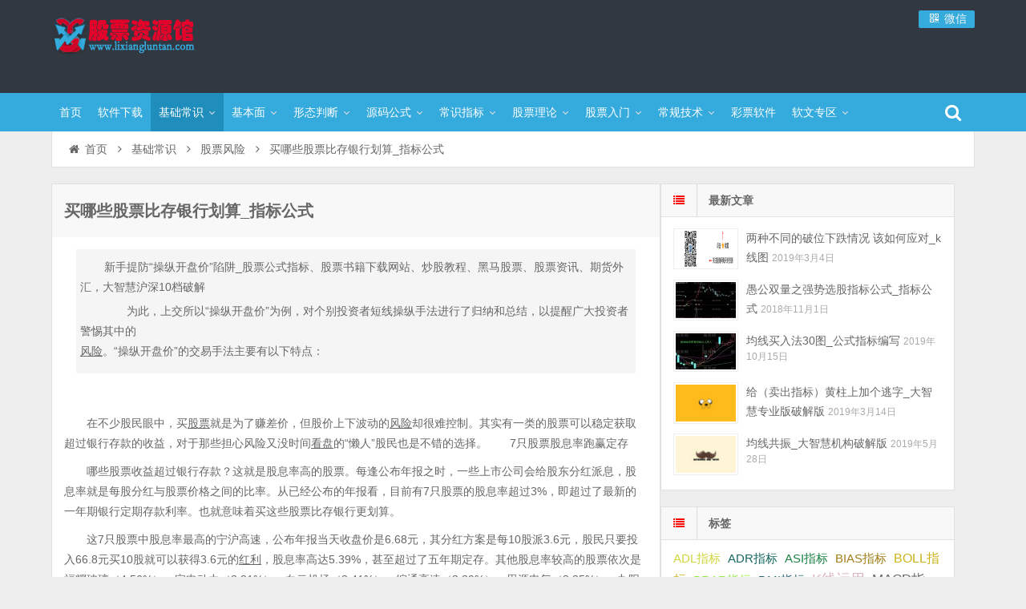

--- FILE ---
content_type: text/html; charset=UTF-8
request_url: https://www.lixiangluntan.com/357.html
body_size: 17302
content:
<!DOCTYPE html>
<html lang="zh-CN">
<head>
    <meta charset="UTF-8" />
    <meta name="viewport" content="width=device-width, initial-scale=1.0" />
    <meta http-equiv="Cache-Control" content="no-transform" />
    <meta http-equiv="Cache-Control" content="no-siteapp" />
    <meta http-equiv="X-UA-Compatible" content="IE=edge,chrome=1" />
    <meta name="renderer" content="webkit">
    <meta name="applicable-device" content="pc,mobile">
    <title>买哪些股票比存银行划算_指标公式</title>
<meta name='robots' content='max-image-preview:large' />
<meta name="keywords" content="股票风险" />
<meta name="description" content="　　哪些股票收益超过银行存款？这就是股息率高的股票。每逢公布年报之时，一些上市公司会给股东分红派息，股息率就是每股分红与股票价格之间的比率。从已经公布的年报看，目前有7只股票的股息率超过3%，即超过了最新的一年期银行定期存款利率。也就意味着买这些股票比存银行更划算。" />
<link rel="alternate" type="application/rss+xml" title="股票资源馆 &raquo; Feed" href="https://www.lixiangluntan.com/feed" />
<link rel="alternate" type="application/rss+xml" title="股票资源馆 &raquo; 评论Feed" href="https://www.lixiangluntan.com/comments/feed" />
<script type="text/javascript">
window._wpemojiSettings = {"baseUrl":"https:\/\/s.w.org\/images\/core\/emoji\/14.0.0\/72x72\/","ext":".png","svgUrl":"https:\/\/s.w.org\/images\/core\/emoji\/14.0.0\/svg\/","svgExt":".svg","source":{"concatemoji":"https:\/\/www.lixiangluntan.com\/wp-includes\/js\/wp-emoji-release.min.js"}};
/*! This file is auto-generated */
!function(i,n){var o,s,e;function c(e){try{var t={supportTests:e,timestamp:(new Date).valueOf()};sessionStorage.setItem(o,JSON.stringify(t))}catch(e){}}function p(e,t,n){e.clearRect(0,0,e.canvas.width,e.canvas.height),e.fillText(t,0,0);var t=new Uint32Array(e.getImageData(0,0,e.canvas.width,e.canvas.height).data),r=(e.clearRect(0,0,e.canvas.width,e.canvas.height),e.fillText(n,0,0),new Uint32Array(e.getImageData(0,0,e.canvas.width,e.canvas.height).data));return t.every(function(e,t){return e===r[t]})}function u(e,t,n){switch(t){case"flag":return n(e,"\ud83c\udff3\ufe0f\u200d\u26a7\ufe0f","\ud83c\udff3\ufe0f\u200b\u26a7\ufe0f")?!1:!n(e,"\ud83c\uddfa\ud83c\uddf3","\ud83c\uddfa\u200b\ud83c\uddf3")&&!n(e,"\ud83c\udff4\udb40\udc67\udb40\udc62\udb40\udc65\udb40\udc6e\udb40\udc67\udb40\udc7f","\ud83c\udff4\u200b\udb40\udc67\u200b\udb40\udc62\u200b\udb40\udc65\u200b\udb40\udc6e\u200b\udb40\udc67\u200b\udb40\udc7f");case"emoji":return!n(e,"\ud83e\udef1\ud83c\udffb\u200d\ud83e\udef2\ud83c\udfff","\ud83e\udef1\ud83c\udffb\u200b\ud83e\udef2\ud83c\udfff")}return!1}function f(e,t,n){var r="undefined"!=typeof WorkerGlobalScope&&self instanceof WorkerGlobalScope?new OffscreenCanvas(300,150):i.createElement("canvas"),a=r.getContext("2d",{willReadFrequently:!0}),o=(a.textBaseline="top",a.font="600 32px Arial",{});return e.forEach(function(e){o[e]=t(a,e,n)}),o}function t(e){var t=i.createElement("script");t.src=e,t.defer=!0,i.head.appendChild(t)}"undefined"!=typeof Promise&&(o="wpEmojiSettingsSupports",s=["flag","emoji"],n.supports={everything:!0,everythingExceptFlag:!0},e=new Promise(function(e){i.addEventListener("DOMContentLoaded",e,{once:!0})}),new Promise(function(t){var n=function(){try{var e=JSON.parse(sessionStorage.getItem(o));if("object"==typeof e&&"number"==typeof e.timestamp&&(new Date).valueOf()<e.timestamp+604800&&"object"==typeof e.supportTests)return e.supportTests}catch(e){}return null}();if(!n){if("undefined"!=typeof Worker&&"undefined"!=typeof OffscreenCanvas&&"undefined"!=typeof URL&&URL.createObjectURL&&"undefined"!=typeof Blob)try{var e="postMessage("+f.toString()+"("+[JSON.stringify(s),u.toString(),p.toString()].join(",")+"));",r=new Blob([e],{type:"text/javascript"}),a=new Worker(URL.createObjectURL(r),{name:"wpTestEmojiSupports"});return void(a.onmessage=function(e){c(n=e.data),a.terminate(),t(n)})}catch(e){}c(n=f(s,u,p))}t(n)}).then(function(e){for(var t in e)n.supports[t]=e[t],n.supports.everything=n.supports.everything&&n.supports[t],"flag"!==t&&(n.supports.everythingExceptFlag=n.supports.everythingExceptFlag&&n.supports[t]);n.supports.everythingExceptFlag=n.supports.everythingExceptFlag&&!n.supports.flag,n.DOMReady=!1,n.readyCallback=function(){n.DOMReady=!0}}).then(function(){return e}).then(function(){var e;n.supports.everything||(n.readyCallback(),(e=n.source||{}).concatemoji?t(e.concatemoji):e.wpemoji&&e.twemoji&&(t(e.twemoji),t(e.wpemoji)))}))}((window,document),window._wpemojiSettings);
</script>
<style type="text/css">
img.wp-smiley,
img.emoji {
	display: inline !important;
	border: none !important;
	box-shadow: none !important;
	height: 1em !important;
	width: 1em !important;
	margin: 0 0.07em !important;
	vertical-align: -0.1em !important;
	background: none !important;
	padding: 0 !important;
}
</style>
	<link rel='stylesheet' id='wp-block-library-css' href='https://www.lixiangluntan.com/wp-includes/css/dist/block-library/style.min.css' type='text/css' media='all' />
<style id='classic-theme-styles-inline-css' type='text/css'>
/*! This file is auto-generated */
.wp-block-button__link{color:#fff;background-color:#32373c;border-radius:9999px;box-shadow:none;text-decoration:none;padding:calc(.667em + 2px) calc(1.333em + 2px);font-size:1.125em}.wp-block-file__button{background:#32373c;color:#fff;text-decoration:none}
</style>
<style id='global-styles-inline-css' type='text/css'>
body{--wp--preset--color--black: #000000;--wp--preset--color--cyan-bluish-gray: #abb8c3;--wp--preset--color--white: #ffffff;--wp--preset--color--pale-pink: #f78da7;--wp--preset--color--vivid-red: #cf2e2e;--wp--preset--color--luminous-vivid-orange: #ff6900;--wp--preset--color--luminous-vivid-amber: #fcb900;--wp--preset--color--light-green-cyan: #7bdcb5;--wp--preset--color--vivid-green-cyan: #00d084;--wp--preset--color--pale-cyan-blue: #8ed1fc;--wp--preset--color--vivid-cyan-blue: #0693e3;--wp--preset--color--vivid-purple: #9b51e0;--wp--preset--gradient--vivid-cyan-blue-to-vivid-purple: linear-gradient(135deg,rgba(6,147,227,1) 0%,rgb(155,81,224) 100%);--wp--preset--gradient--light-green-cyan-to-vivid-green-cyan: linear-gradient(135deg,rgb(122,220,180) 0%,rgb(0,208,130) 100%);--wp--preset--gradient--luminous-vivid-amber-to-luminous-vivid-orange: linear-gradient(135deg,rgba(252,185,0,1) 0%,rgba(255,105,0,1) 100%);--wp--preset--gradient--luminous-vivid-orange-to-vivid-red: linear-gradient(135deg,rgba(255,105,0,1) 0%,rgb(207,46,46) 100%);--wp--preset--gradient--very-light-gray-to-cyan-bluish-gray: linear-gradient(135deg,rgb(238,238,238) 0%,rgb(169,184,195) 100%);--wp--preset--gradient--cool-to-warm-spectrum: linear-gradient(135deg,rgb(74,234,220) 0%,rgb(151,120,209) 20%,rgb(207,42,186) 40%,rgb(238,44,130) 60%,rgb(251,105,98) 80%,rgb(254,248,76) 100%);--wp--preset--gradient--blush-light-purple: linear-gradient(135deg,rgb(255,206,236) 0%,rgb(152,150,240) 100%);--wp--preset--gradient--blush-bordeaux: linear-gradient(135deg,rgb(254,205,165) 0%,rgb(254,45,45) 50%,rgb(107,0,62) 100%);--wp--preset--gradient--luminous-dusk: linear-gradient(135deg,rgb(255,203,112) 0%,rgb(199,81,192) 50%,rgb(65,88,208) 100%);--wp--preset--gradient--pale-ocean: linear-gradient(135deg,rgb(255,245,203) 0%,rgb(182,227,212) 50%,rgb(51,167,181) 100%);--wp--preset--gradient--electric-grass: linear-gradient(135deg,rgb(202,248,128) 0%,rgb(113,206,126) 100%);--wp--preset--gradient--midnight: linear-gradient(135deg,rgb(2,3,129) 0%,rgb(40,116,252) 100%);--wp--preset--font-size--small: 13px;--wp--preset--font-size--medium: 20px;--wp--preset--font-size--large: 36px;--wp--preset--font-size--x-large: 42px;--wp--preset--spacing--20: 0.44rem;--wp--preset--spacing--30: 0.67rem;--wp--preset--spacing--40: 1rem;--wp--preset--spacing--50: 1.5rem;--wp--preset--spacing--60: 2.25rem;--wp--preset--spacing--70: 3.38rem;--wp--preset--spacing--80: 5.06rem;--wp--preset--shadow--natural: 6px 6px 9px rgba(0, 0, 0, 0.2);--wp--preset--shadow--deep: 12px 12px 50px rgba(0, 0, 0, 0.4);--wp--preset--shadow--sharp: 6px 6px 0px rgba(0, 0, 0, 0.2);--wp--preset--shadow--outlined: 6px 6px 0px -3px rgba(255, 255, 255, 1), 6px 6px rgba(0, 0, 0, 1);--wp--preset--shadow--crisp: 6px 6px 0px rgba(0, 0, 0, 1);}:where(.is-layout-flex){gap: 0.5em;}:where(.is-layout-grid){gap: 0.5em;}body .is-layout-flow > .alignleft{float: left;margin-inline-start: 0;margin-inline-end: 2em;}body .is-layout-flow > .alignright{float: right;margin-inline-start: 2em;margin-inline-end: 0;}body .is-layout-flow > .aligncenter{margin-left: auto !important;margin-right: auto !important;}body .is-layout-constrained > .alignleft{float: left;margin-inline-start: 0;margin-inline-end: 2em;}body .is-layout-constrained > .alignright{float: right;margin-inline-start: 2em;margin-inline-end: 0;}body .is-layout-constrained > .aligncenter{margin-left: auto !important;margin-right: auto !important;}body .is-layout-constrained > :where(:not(.alignleft):not(.alignright):not(.alignfull)){max-width: var(--wp--style--global--content-size);margin-left: auto !important;margin-right: auto !important;}body .is-layout-constrained > .alignwide{max-width: var(--wp--style--global--wide-size);}body .is-layout-flex{display: flex;}body .is-layout-flex{flex-wrap: wrap;align-items: center;}body .is-layout-flex > *{margin: 0;}body .is-layout-grid{display: grid;}body .is-layout-grid > *{margin: 0;}:where(.wp-block-columns.is-layout-flex){gap: 2em;}:where(.wp-block-columns.is-layout-grid){gap: 2em;}:where(.wp-block-post-template.is-layout-flex){gap: 1.25em;}:where(.wp-block-post-template.is-layout-grid){gap: 1.25em;}.has-black-color{color: var(--wp--preset--color--black) !important;}.has-cyan-bluish-gray-color{color: var(--wp--preset--color--cyan-bluish-gray) !important;}.has-white-color{color: var(--wp--preset--color--white) !important;}.has-pale-pink-color{color: var(--wp--preset--color--pale-pink) !important;}.has-vivid-red-color{color: var(--wp--preset--color--vivid-red) !important;}.has-luminous-vivid-orange-color{color: var(--wp--preset--color--luminous-vivid-orange) !important;}.has-luminous-vivid-amber-color{color: var(--wp--preset--color--luminous-vivid-amber) !important;}.has-light-green-cyan-color{color: var(--wp--preset--color--light-green-cyan) !important;}.has-vivid-green-cyan-color{color: var(--wp--preset--color--vivid-green-cyan) !important;}.has-pale-cyan-blue-color{color: var(--wp--preset--color--pale-cyan-blue) !important;}.has-vivid-cyan-blue-color{color: var(--wp--preset--color--vivid-cyan-blue) !important;}.has-vivid-purple-color{color: var(--wp--preset--color--vivid-purple) !important;}.has-black-background-color{background-color: var(--wp--preset--color--black) !important;}.has-cyan-bluish-gray-background-color{background-color: var(--wp--preset--color--cyan-bluish-gray) !important;}.has-white-background-color{background-color: var(--wp--preset--color--white) !important;}.has-pale-pink-background-color{background-color: var(--wp--preset--color--pale-pink) !important;}.has-vivid-red-background-color{background-color: var(--wp--preset--color--vivid-red) !important;}.has-luminous-vivid-orange-background-color{background-color: var(--wp--preset--color--luminous-vivid-orange) !important;}.has-luminous-vivid-amber-background-color{background-color: var(--wp--preset--color--luminous-vivid-amber) !important;}.has-light-green-cyan-background-color{background-color: var(--wp--preset--color--light-green-cyan) !important;}.has-vivid-green-cyan-background-color{background-color: var(--wp--preset--color--vivid-green-cyan) !important;}.has-pale-cyan-blue-background-color{background-color: var(--wp--preset--color--pale-cyan-blue) !important;}.has-vivid-cyan-blue-background-color{background-color: var(--wp--preset--color--vivid-cyan-blue) !important;}.has-vivid-purple-background-color{background-color: var(--wp--preset--color--vivid-purple) !important;}.has-black-border-color{border-color: var(--wp--preset--color--black) !important;}.has-cyan-bluish-gray-border-color{border-color: var(--wp--preset--color--cyan-bluish-gray) !important;}.has-white-border-color{border-color: var(--wp--preset--color--white) !important;}.has-pale-pink-border-color{border-color: var(--wp--preset--color--pale-pink) !important;}.has-vivid-red-border-color{border-color: var(--wp--preset--color--vivid-red) !important;}.has-luminous-vivid-orange-border-color{border-color: var(--wp--preset--color--luminous-vivid-orange) !important;}.has-luminous-vivid-amber-border-color{border-color: var(--wp--preset--color--luminous-vivid-amber) !important;}.has-light-green-cyan-border-color{border-color: var(--wp--preset--color--light-green-cyan) !important;}.has-vivid-green-cyan-border-color{border-color: var(--wp--preset--color--vivid-green-cyan) !important;}.has-pale-cyan-blue-border-color{border-color: var(--wp--preset--color--pale-cyan-blue) !important;}.has-vivid-cyan-blue-border-color{border-color: var(--wp--preset--color--vivid-cyan-blue) !important;}.has-vivid-purple-border-color{border-color: var(--wp--preset--color--vivid-purple) !important;}.has-vivid-cyan-blue-to-vivid-purple-gradient-background{background: var(--wp--preset--gradient--vivid-cyan-blue-to-vivid-purple) !important;}.has-light-green-cyan-to-vivid-green-cyan-gradient-background{background: var(--wp--preset--gradient--light-green-cyan-to-vivid-green-cyan) !important;}.has-luminous-vivid-amber-to-luminous-vivid-orange-gradient-background{background: var(--wp--preset--gradient--luminous-vivid-amber-to-luminous-vivid-orange) !important;}.has-luminous-vivid-orange-to-vivid-red-gradient-background{background: var(--wp--preset--gradient--luminous-vivid-orange-to-vivid-red) !important;}.has-very-light-gray-to-cyan-bluish-gray-gradient-background{background: var(--wp--preset--gradient--very-light-gray-to-cyan-bluish-gray) !important;}.has-cool-to-warm-spectrum-gradient-background{background: var(--wp--preset--gradient--cool-to-warm-spectrum) !important;}.has-blush-light-purple-gradient-background{background: var(--wp--preset--gradient--blush-light-purple) !important;}.has-blush-bordeaux-gradient-background{background: var(--wp--preset--gradient--blush-bordeaux) !important;}.has-luminous-dusk-gradient-background{background: var(--wp--preset--gradient--luminous-dusk) !important;}.has-pale-ocean-gradient-background{background: var(--wp--preset--gradient--pale-ocean) !important;}.has-electric-grass-gradient-background{background: var(--wp--preset--gradient--electric-grass) !important;}.has-midnight-gradient-background{background: var(--wp--preset--gradient--midnight) !important;}.has-small-font-size{font-size: var(--wp--preset--font-size--small) !important;}.has-medium-font-size{font-size: var(--wp--preset--font-size--medium) !important;}.has-large-font-size{font-size: var(--wp--preset--font-size--large) !important;}.has-x-large-font-size{font-size: var(--wp--preset--font-size--x-large) !important;}
.wp-block-navigation a:where(:not(.wp-element-button)){color: inherit;}
:where(.wp-block-post-template.is-layout-flex){gap: 1.25em;}:where(.wp-block-post-template.is-layout-grid){gap: 1.25em;}
:where(.wp-block-columns.is-layout-flex){gap: 2em;}:where(.wp-block-columns.is-layout-grid){gap: 2em;}
.wp-block-pullquote{font-size: 1.5em;line-height: 1.6;}
</style>
<link rel='stylesheet' id='font-awesome-css' href='https://www.lixiangluntan.com/wp-content/themes/wpdx/assets/css/font-awesome.min.css' type='text/css' media='all' />
<link rel='stylesheet' id='default-css' href='https://www.lixiangluntan.com/wp-content/themes/wpdx/style.css?ver=4.9.2' type='text/css' media='all' />
<link rel='stylesheet' id='vertical-css' href='https://www.lixiangluntan.com/wp-content/themes/wpdx/assets/css/style-vertical.css?ver=4.9.2' type='text/css' media='all' />
<link rel="https://api.w.org/" href="https://www.lixiangluntan.com/wp-json/" /><link rel="alternate" type="application/json" href="https://www.lixiangluntan.com/wp-json/wp/v2/posts/357" /><link rel="EditURI" type="application/rsd+xml" title="RSD" href="https://www.lixiangluntan.com/xmlrpc.php?rsd" />

<link rel="alternate" type="application/json+oembed" href="https://www.lixiangluntan.com/wp-json/oembed/1.0/embed?url=https%3A%2F%2Fwww.lixiangluntan.com%2F357.html" />
<link rel="alternate" type="text/xml+oembed" href="https://www.lixiangluntan.com/wp-json/oembed/1.0/embed?url=https%3A%2F%2Fwww.lixiangluntan.com%2F357.html&#038;format=xml" />
<link rel="shortcut icon" href="https://www.lixiangluntan.com/wp-content/themes/wpdx/favicon.ico" title="Favicon" />
  <!--[if lt IE 9]>
  <script src="https://www.lixiangluntan.com/wp-content/themes/wpdx/assets/js/html5.js"></script>
  <script src="https://www.lixiangluntan.com/wp-content/themes/wpdx/assets/js/css3-mediaqueries.js"></script>
  <![endif]-->
  <!--[if IE 8]>
  <link rel="stylesheet" href="https://www.lixiangluntan.com/wp-content/themes/wpdx/assets/css/ie8.css">
  <![endif]-->
  
    <link rel="stylesheet" type="text/css" media="all" href="https://www.lixiangluntan.com/wp-content/themes/wpdx/assets/css/style-black-blue.css" /><style type="text/css" media="screen">#logo .logoimg{background:url("https://www.lixiangluntan.com/wp-content/uploads/2020/08/logo-1.png") no-repeat scroll 0 0 transparent;}.style-vertical #logo .logoimg{background:url("https://www.lixiangluntan.com/wp-content/uploads/2020/08/logo-1.png") no-repeat scroll 0 0 transparent;line-height:70px;}</style></head>
<body id="top" class="post-template-default single single-post postid-357 single-format-standard chrome style-vertical">
    <div class="body-wrap">
    <div id="top-part">
        <div id="top-bar" class="navbar navbar-inverse">
  <div id="logo">
    <hgroup>
            <div class="logoimg"><a href="https://www.lixiangluntan.com/" title="股票资源馆" rel="home">股票资源馆</a></div>
          </hgroup>
  </div>
  <ul class="nav user-nav">
            <li class="wx other-nav"><a href="#" rel="nofollow"><i class="fa fa-qrcode fa-fw"></i> 微信<span class="weixin"><img src="https://www.lixiangluntan.com/wp-content/uploads/2020/12/gdcgrj加好友-1.jpg" alt="微信"></span></a></li>      </ul>
            <div id="search">
        <div class="toggle-search">
          <i class="fa fa-search fa-white fa-fw"></i>
        </div>
        <div class="search-expand">
          <div class="search-expand-inner">
            <form method="get" class="searchform themeform" action="https://www.lixiangluntan.com" >
              <div>
                                <input type="text" class="search" name="s" onblur="if(this.value=='')this.value='输入内容并按回车键';" onfocus="if(this.value=='输入内容并按回车键')this.value='';" value="输入内容并按回车键" x-webkit-speech />
                <button type="submit" id="submit-bt" title="搜索"><i class="fa fa-search"></i></button>
              </div>
            </form>
          </div>
        </div>
      </div>
          </div>        <header id="header" role="banner">
            <nav id="main-nav" role="navigation">
                <ul>
                    <li id="menu-item-13" class="menu-item menu-item-type-custom menu-item-object-custom menu-item-home menu-item-13"><a href="https://www.lixiangluntan.com/">首页</a></li>
<li id="menu-item-6303" class="menu-item menu-item-type-taxonomy menu-item-object-category menu-item-6303"><a href="https://www.lixiangluntan.com/category/zzrj">软件下载</a></li>
<li id="menu-item-187318" class="menu-item menu-item-type-taxonomy menu-item-object-category current-post-ancestor menu-item-has-children menu-item-187318 has-sub"><a href="https://www.lixiangluntan.com/category/jccs">基础常识</a>
<ul class="sub-menu">
	<li id="menu-item-20" class="menu-item menu-item-type-taxonomy menu-item-object-category menu-item-20"><a href="https://www.lixiangluntan.com/category/jccs/jyzn">交易指南</a></li>
	<li id="menu-item-22" class="menu-item menu-item-type-taxonomy menu-item-object-category menu-item-22"><a href="https://www.lixiangluntan.com/category/jccs/zcfg">政策法规</a></li>
	<li id="menu-item-23" class="menu-item menu-item-type-taxonomy menu-item-object-category menu-item-23"><a href="https://www.lixiangluntan.com/category/jccs/gpsc">股票市场</a></li>
	<li id="menu-item-24" class="menu-item menu-item-type-taxonomy menu-item-object-category menu-item-24"><a href="https://www.lixiangluntan.com/category/jccs/gpsy">股票术语</a></li>
	<li id="menu-item-25" class="menu-item menu-item-type-taxonomy menu-item-object-category menu-item-25"><a href="https://www.lixiangluntan.com/category/jccs/gphl">股票红利</a></li>
	<li id="menu-item-4536" class="menu-item menu-item-type-taxonomy menu-item-object-category menu-item-4536"><a href="https://www.lixiangluntan.com/category/jccs/gfgs">股份公司</a></li>
	<li id="menu-item-4537" class="menu-item menu-item-type-taxonomy menu-item-object-category menu-item-4537"><a href="https://www.lixiangluntan.com/category/jccs/gpjg">股票交割</a></li>
	<li id="menu-item-4538" class="menu-item menu-item-type-taxonomy menu-item-object-category menu-item-4538"><a href="https://www.lixiangluntan.com/category/jccs/gpjysj">股票交易时间</a></li>
	<li id="menu-item-4539" class="menu-item menu-item-type-taxonomy menu-item-object-category menu-item-4539"><a href="https://www.lixiangluntan.com/category/jccs/gpfxx">股票发行</a></li>
	<li id="menu-item-4540" class="menu-item menu-item-type-taxonomy menu-item-object-category menu-item-4540"><a href="https://www.lixiangluntan.com/category/jccs/gpjbgn">股票基本概念</a></li>
	<li id="menu-item-4541" class="menu-item menu-item-type-taxonomy menu-item-object-category menu-item-4541"><a href="https://www.lixiangluntan.com/category/jccs/gpwtmm">股票委托买卖</a></li>
	<li id="menu-item-4542" class="menu-item menu-item-type-taxonomy menu-item-object-category menu-item-4542"><a href="https://www.lixiangluntan.com/category/jccs/gpsc">股票市场</a></li>
	<li id="menu-item-4543" class="menu-item menu-item-type-taxonomy menu-item-object-category menu-item-4543"><a href="https://www.lixiangluntan.com/category/jccs/gpkh">股票开户</a></li>
	<li id="menu-item-4544" class="menu-item menu-item-type-taxonomy menu-item-object-category menu-item-4544"><a href="https://www.lixiangluntan.com/category/jccs/gpkhfy">股票开户费用</a></li>
	<li id="menu-item-4545" class="menu-item menu-item-type-taxonomy menu-item-object-category menu-item-4545"><a href="https://www.lixiangluntan.com/category/jccs/gpcj">股票成交</a></li>
	<li id="menu-item-4546" class="menu-item menu-item-type-taxonomy menu-item-object-category menu-item-4546"><a href="https://www.lixiangluntan.com/category/jccs/gpzs">股票指数</a></li>
	<li id="menu-item-4547" class="menu-item menu-item-type-taxonomy menu-item-object-category menu-item-4547"><a href="https://www.lixiangluntan.com/category/jccs/gpqs">股票清算</a></li>
	<li id="menu-item-4548" class="menu-item menu-item-type-taxonomy menu-item-object-category menu-item-4548"><a href="https://www.lixiangluntan.com/category/jccs/gpzl">股票种类</a></li>
	<li id="menu-item-4549" class="menu-item menu-item-type-taxonomy menu-item-object-category menu-item-4549"><a href="https://www.lixiangluntan.com/category/jccs/gpgh">股票过户</a></li>
	<li id="menu-item-4550" class="menu-item menu-item-type-taxonomy menu-item-object-category current-post-ancestor current-menu-parent current-post-parent menu-item-4550"><a href="https://www.lixiangluntan.com/category/jccs/gpfx">股票风险</a></li>
</ul>
</li>
<li id="menu-item-4553" class="menu-item menu-item-type-taxonomy menu-item-object-category menu-item-has-children menu-item-4553 has-sub"><a href="https://www.lixiangluntan.com/category/jbm">基本面</a>
<ul class="sub-menu">
	<li id="menu-item-4551" class="menu-item menu-item-type-taxonomy menu-item-object-category menu-item-4551"><a href="https://www.lixiangluntan.com/category/jbm/cw">财务</a></li>
	<li id="menu-item-4552" class="menu-item menu-item-type-taxonomy menu-item-object-category menu-item-4552"><a href="https://www.lixiangluntan.com/category/jbm/fx">风险</a></li>
	<li id="menu-item-4555" class="menu-item menu-item-type-taxonomy menu-item-object-category menu-item-4555"><a href="https://www.lixiangluntan.com/category/jbm/hg">宏观</a></li>
	<li id="menu-item-4556" class="menu-item menu-item-type-taxonomy menu-item-object-category menu-item-4556"><a href="https://www.lixiangluntan.com/category/jbm/xl">心里</a></li>
</ul>
</li>
<li id="menu-item-4562" class="menu-item menu-item-type-taxonomy menu-item-object-category menu-item-has-children menu-item-4562 has-sub"><a href="https://www.lixiangluntan.com/category/cgjq">形态判断</a>
<ul class="sub-menu">
	<li id="menu-item-4563" class="menu-item menu-item-type-taxonomy menu-item-object-category menu-item-4563"><a href="https://www.lixiangluntan.com/category/cgjq/mr">买入</a></li>
	<li id="menu-item-4564" class="menu-item menu-item-type-taxonomy menu-item-object-category menu-item-4564"><a href="https://www.lixiangluntan.com/category/cgjq/mc">卖出</a></li>
	<li id="menu-item-4565" class="menu-item menu-item-type-taxonomy menu-item-object-category menu-item-4565"><a href="https://www.lixiangluntan.com/category/cgjq/bp">变盘</a></li>
	<li id="menu-item-4566" class="menu-item menu-item-type-taxonomy menu-item-object-category menu-item-4566"><a href="https://www.lixiangluntan.com/category/cgjq/db">底部</a></li>
	<li id="menu-item-4567" class="menu-item menu-item-type-taxonomy menu-item-object-category menu-item-4567"><a href="https://www.lixiangluntan.com/category/cgjq/cd">抄底</a></li>
	<li id="menu-item-4568" class="menu-item menu-item-type-taxonomy menu-item-object-category menu-item-4568"><a href="https://www.lixiangluntan.com/category/cgjq/zs">止损</a></li>
	<li id="menu-item-4569" class="menu-item menu-item-type-taxonomy menu-item-object-category menu-item-4569"><a href="https://www.lixiangluntan.com/category/cgjq/bd">波段</a></li>
	<li id="menu-item-4570" class="menu-item menu-item-type-taxonomy menu-item-object-category menu-item-4570"><a href="https://www.lixiangluntan.com/category/cgjq/xp">洗盘</a></li>
	<li id="menu-item-4571" class="menu-item menu-item-type-taxonomy menu-item-object-category menu-item-4571"><a href="https://www.lixiangluntan.com/category/cgjq/kp">看盘</a></li>
	<li id="menu-item-4572" class="menu-item menu-item-type-taxonomy menu-item-object-category menu-item-4572"><a href="https://www.lixiangluntan.com/category/cgjq/dx">短线</a></li>
	<li id="menu-item-4573" class="menu-item menu-item-type-taxonomy menu-item-object-category menu-item-4573"><a href="https://www.lixiangluntan.com/category/cgjq/jt">解套</a></li>
	<li id="menu-item-4574" class="menu-item menu-item-type-taxonomy menu-item-object-category menu-item-4574"><a href="https://www.lixiangluntan.com/category/cgjq/gz">跟庄</a></li>
	<li id="menu-item-4575" class="menu-item menu-item-type-taxonomy menu-item-object-category menu-item-4575"><a href="https://www.lixiangluntan.com/category/cgjq/xg">选股</a></li>
	<li id="menu-item-4576" class="menu-item menu-item-type-taxonomy menu-item-object-category menu-item-4576"><a href="https://www.lixiangluntan.com/category/cgjq/fb">顶部</a></li>
</ul>
</li>
<li id="menu-item-4577" class="menu-item menu-item-type-taxonomy menu-item-object-category menu-item-has-children menu-item-4577 has-sub"><a href="https://www.lixiangluntan.com/category/ymgs">源码公式</a>
<ul class="sub-menu">
	<li id="menu-item-4579" class="menu-item menu-item-type-taxonomy menu-item-object-category menu-item-4579"><a href="https://www.lixiangluntan.com/category/ymgs/dzhgs">大智慧公式</a></li>
	<li id="menu-item-4578" class="menu-item menu-item-type-taxonomy menu-item-object-category menu-item-4578"><a href="https://www.lixiangluntan.com/category/ymgs/thsgs">同花顺公式</a></li>
	<li id="menu-item-4580" class="menu-item menu-item-type-taxonomy menu-item-object-category menu-item-4580"><a href="https://www.lixiangluntan.com/category/ymgs/tdxgs">通达信公式</a></li>
	<li id="menu-item-187297" class="menu-item menu-item-type-taxonomy menu-item-object-category menu-item-187297"><a href="https://www.lixiangluntan.com/category/ymgs/fhgs">飞狐公式</a></li>
	<li id="menu-item-187296" class="menu-item menu-item-type-taxonomy menu-item-object-category menu-item-187296"><a href="https://www.lixiangluntan.com/category/ymgs/gbxg">改编选股</a></li>
	<li id="menu-item-187298" class="menu-item menu-item-type-taxonomy menu-item-object-category menu-item-187298"><a href="https://www.lixiangluntan.com/category/ymgs/gsbxdy">公式编写答疑</a></li>
	<li id="menu-item-187300" class="menu-item menu-item-type-taxonomy menu-item-object-category menu-item-187300"><a href="https://www.lixiangluntan.com/category/ymgs/wflgsym">未分类公式源码</a></li>
</ul>
</li>
<li id="menu-item-6264" class="menu-item menu-item-type-taxonomy menu-item-object-category menu-item-has-children menu-item-6264 has-sub"><a href="https://www.lixiangluntan.com/category/cszb">常识指标</a>
<ul class="sub-menu">
	<li id="menu-item-6265" class="menu-item menu-item-type-taxonomy menu-item-object-category menu-item-6265"><a href="https://www.lixiangluntan.com/category/cszb/adlzb">ADL指标</a></li>
	<li id="menu-item-6266" class="menu-item menu-item-type-taxonomy menu-item-object-category menu-item-6266"><a href="https://www.lixiangluntan.com/category/cszb/adrzb">ADR指标</a></li>
	<li id="menu-item-6267" class="menu-item menu-item-type-taxonomy menu-item-object-category menu-item-6267"><a href="https://www.lixiangluntan.com/category/cszb/asizb">ASI指标</a></li>
	<li id="menu-item-6268" class="menu-item menu-item-type-taxonomy menu-item-object-category menu-item-6268"><a href="https://www.lixiangluntan.com/category/cszb/riaszb">BIAS指标</a></li>
	<li id="menu-item-6269" class="menu-item menu-item-type-taxonomy menu-item-object-category menu-item-6269"><a href="https://www.lixiangluntan.com/category/cszb/bollzb">BOLL指标</a></li>
	<li id="menu-item-6270" class="menu-item menu-item-type-taxonomy menu-item-object-category menu-item-6270"><a href="https://www.lixiangluntan.com/category/cszb/brarzb">BRAR指标</a></li>
	<li id="menu-item-6271" class="menu-item menu-item-type-taxonomy menu-item-object-category menu-item-6271"><a href="https://www.lixiangluntan.com/category/cszb/dmizb">DMI指标</a></li>
	<li id="menu-item-6272" class="menu-item menu-item-type-taxonomy menu-item-object-category menu-item-6272"><a href="https://www.lixiangluntan.com/category/cszb/macdzb">MACD指标</a></li>
	<li id="menu-item-6273" class="menu-item menu-item-type-taxonomy menu-item-object-category menu-item-6273"><a href="https://www.lixiangluntan.com/category/cszb/mtmzb">MTM指标</a></li>
	<li id="menu-item-6274" class="menu-item menu-item-type-taxonomy menu-item-object-category menu-item-6274"><a href="https://www.lixiangluntan.com/category/cszb/oboszb">OBOS指标</a></li>
	<li id="menu-item-6275" class="menu-item menu-item-type-taxonomy menu-item-object-category menu-item-6275"><a href="https://www.lixiangluntan.com/category/cszb/obvzb">OBV指标</a></li>
	<li id="menu-item-6276" class="menu-item menu-item-type-taxonomy menu-item-object-category menu-item-6276"><a href="https://www.lixiangluntan.com/category/cszb/osczb">OSC指标</a></li>
	<li id="menu-item-6277" class="menu-item menu-item-type-taxonomy menu-item-object-category menu-item-6277"><a href="https://www.lixiangluntan.com/category/cszb/psyzb">PSY指标</a></li>
	<li id="menu-item-6278" class="menu-item menu-item-type-taxonomy menu-item-object-category menu-item-6278"><a href="https://www.lixiangluntan.com/category/cszb/rsizb">RSI指标</a></li>
</ul>
</li>
<li id="menu-item-95781" class="menu-item menu-item-type-taxonomy menu-item-object-category menu-item-has-children menu-item-95781 has-sub"><a href="https://www.lixiangluntan.com/category/gpll">股票理论</a>
<ul class="sub-menu">
	<li id="menu-item-5491" class="menu-item menu-item-type-taxonomy menu-item-object-category menu-item-5491"><a href="https://www.lixiangluntan.com/category/gpll/gpqsll">股票趋势理论</a></li>
	<li id="menu-item-5485" class="menu-item menu-item-type-taxonomy menu-item-object-category menu-item-5485"><a href="https://www.lixiangluntan.com/category/gpll/gpjzll">股票价值理论</a></li>
	<li id="menu-item-5486" class="menu-item menu-item-type-taxonomy menu-item-object-category menu-item-5486"><a href="https://www.lixiangluntan.com/category/gpll/gpjxll">股票均线理论</a></li>
	<li id="menu-item-5487" class="menu-item menu-item-type-taxonomy menu-item-object-category menu-item-5487"><a href="https://www.lixiangluntan.com/category/gpll/gpxtll">股票形态理论</a></li>
	<li id="menu-item-5488" class="menu-item menu-item-type-taxonomy menu-item-object-category menu-item-5488"><a href="https://www.lixiangluntan.com/category/gpll/gpczzqll">股票成长周期理论</a></li>
	<li id="menu-item-5489" class="menu-item menu-item-type-taxonomy menu-item-object-category menu-item-5489"><a href="https://www.lixiangluntan.com/category/gpll/gpblll">股票波浪理论</a></li>
	<li id="menu-item-5490" class="menu-item menu-item-type-taxonomy menu-item-object-category menu-item-5490"><a href="https://www.lixiangluntan.com/category/gpll/gpqkll">股票缺口理论</a></li>
	<li id="menu-item-5492" class="menu-item menu-item-type-taxonomy menu-item-object-category menu-item-5492"><a href="https://www.lixiangluntan.com/category/gpll/gpljll">股票量价理论</a></li>
	<li id="menu-item-5496" class="menu-item menu-item-type-taxonomy menu-item-object-category menu-item-5496"><a href="https://www.lixiangluntan.com/category/gpll/hjfglll">黄金分割率理论</a></li>
	<li id="menu-item-187304" class="menu-item menu-item-type-taxonomy menu-item-object-category menu-item-187304"><a href="https://www.lixiangluntan.com/category/gpll/gpqxll">股票切线理论</a></li>
	<li id="menu-item-187305" class="menu-item menu-item-type-taxonomy menu-item-object-category menu-item-187305"><a href="https://www.lixiangluntan.com/category/gpll/gpdsll">股票道氏理论</a></li>
	<li id="menu-item-187306" class="menu-item menu-item-type-taxonomy menu-item-object-category menu-item-187306"><a href="https://www.lixiangluntan.com/category/gpll/gpydll">股票亚当理论</a></li>
	<li id="menu-item-187312" class="menu-item menu-item-type-taxonomy menu-item-object-category menu-item-187312"><a href="https://www.lixiangluntan.com/category/gpll/gpjell">股票江恩理论</a></li>
</ul>
</li>
<li id="menu-item-187319" class="menu-item menu-item-type-taxonomy menu-item-object-category menu-item-has-children menu-item-187319 has-sub"><a href="https://www.lixiangluntan.com/category/gprm">股票入门</a>
<ul class="sub-menu">
	<li id="menu-item-187303" class="menu-item menu-item-type-taxonomy menu-item-object-category menu-item-187303"><a href="https://www.lixiangluntan.com/category/gprm/rmgy">入门刚要</a></li>
	<li id="menu-item-187320" class="menu-item menu-item-type-taxonomy menu-item-object-category menu-item-187320"><a href="https://www.lixiangluntan.com/category/gprm/gptwjc">股票图文教程</a></li>
	<li id="menu-item-21" class="menu-item menu-item-type-taxonomy menu-item-object-category menu-item-21"><a href="https://www.lixiangluntan.com/category/gprm/jczs">基础知识</a></li>
	<li id="menu-item-187301" class="menu-item menu-item-type-taxonomy menu-item-object-category menu-item-187301"><a href="https://www.lixiangluntan.com/category/gprm/cgjy">炒股经验</a></li>
	<li id="menu-item-187321" class="menu-item menu-item-type-taxonomy menu-item-object-category menu-item-187321"><a href="https://www.lixiangluntan.com/category/gprm/gsjc">公式教程</a></li>
	<li id="menu-item-187323" class="menu-item menu-item-type-taxonomy menu-item-object-category menu-item-187323"><a href="https://www.lixiangluntan.com/category/gprm/zbzs">指标知识</a></li>
	<li id="menu-item-187324" class="menu-item menu-item-type-taxonomy menu-item-object-category menu-item-187324"><a href="https://www.lixiangluntan.com/category/gprm/zbyy">指标运用</a></li>
</ul>
</li>
<li id="menu-item-187325" class="menu-item menu-item-type-taxonomy menu-item-object-category menu-item-has-children menu-item-187325 has-sub"><a href="https://www.lixiangluntan.com/category/cgjs">常规技术</a>
<ul class="sub-menu">
	<li id="menu-item-15" class="menu-item menu-item-type-taxonomy menu-item-object-category menu-item-15"><a href="https://www.lixiangluntan.com/category/cgjs/fst">分时图</a></li>
	<li id="menu-item-16" class="menu-item menu-item-type-taxonomy menu-item-object-category menu-item-16"><a href="https://www.lixiangluntan.com/category/cgjs/jx">均线</a></li>
	<li id="menu-item-17" class="menu-item menu-item-type-taxonomy menu-item-object-category menu-item-17"><a href="https://www.lixiangluntan.com/category/cgjs/cjl">成交量</a></li>
	<li id="menu-item-18" class="menu-item menu-item-type-taxonomy menu-item-object-category menu-item-18"><a href="https://www.lixiangluntan.com/category/cgjs/qsx">趋势线</a></li>
	<li id="menu-item-187322" class="menu-item menu-item-type-taxonomy menu-item-object-category menu-item-187322"><a href="https://www.lixiangluntan.com/category/cgjs/kxyy">K线运用</a></li>
	<li id="menu-item-4554" class="menu-item menu-item-type-taxonomy menu-item-object-category menu-item-4554"><a href="https://www.lixiangluntan.com/category/cgjs/gs">公式</a></li>
</ul>
</li>
<li id="menu-item-188093" class="menu-item menu-item-type-taxonomy menu-item-object-category menu-item-188093"><a href="https://www.lixiangluntan.com/category/cprj" title="致力于彩票统计分析">彩票软件</a></li>
<li id="menu-item-188095" class="menu-item menu-item-type-taxonomy menu-item-object-category menu-item-has-children menu-item-188095 has-sub"><a href="https://www.lixiangluntan.com/category/rwzq">软文专区</a>
<ul class="sub-menu">
	<li id="menu-item-188096" class="menu-item menu-item-type-taxonomy menu-item-object-category menu-item-188096"><a href="https://www.lixiangluntan.com/category/rwzq/zt">杂谈</a></li>
</ul>
</li>
                </ul><div class="clear"></div>
            </nav>
        </header>
    </div>
    <div id="main-content"><div id="content-header">
  <div id="breadcrumb"> <a href="https://www.lixiangluntan.com" title="返回首页" class="tip-bottom"><i class="fa fa-home fa-fw"></i>首页</a> <i class="fa fa-angle-right fa-fw"></i> <a href="https://www.lixiangluntan.com/category/jccs">基础常识</a> <i class="fa fa-angle-right fa-fw"></i> <a href="https://www.lixiangluntan.com/category/jccs/gpfx">股票风险</a> <i class="fa fa-angle-right fa-fw"></i> <span class="current">买哪些股票比存银行划算_指标公式</span></div></div>
<div class="container-fluid">
    <div class="row-fluid">
   <div class="span8">
    

 <div class="widget-box">
  <article id="post-357" class="widget-content single-post">
   <header id="post-header">
        <h1 class="post-title">买哪些股票比存银行划算_指标公式</h1>
    <div class="clear"></div>
      </header>
  <div class="entry">
        <blockquote style="font-size:15px;background-color: #F5F5F5;border:none;padding: 5px;margin:15px;line-height: 1.6;text-indent: 2em;">
<p style="margin-bottom:5px;">新手提防“操纵开盘价”陷阱_股票公式指标、股票书籍下载网站、炒股教程、黑马股票、股票资讯、期货外汇，大智慧沪深10档破解</p>
<p>　　为此，上交所以“操纵开盘价”为例，对个别投资者短线操纵手法进行了归纳和总结，以提醒广大投资者警惕其中的<br />
<u>风险</u>。“操纵开盘价”的交易手法主要有以下特点：</p>
</blockquote>
<p>&nbsp;&nbsp;&nbsp;&nbsp; </p>
<p> 　　在不少股民眼中，买<u>股票</u>就是为了赚差价，但股价上下波动的<u>风险</u>却很难控制。其实有一类的股票可以稳定获取超过银行存款的收益，对于那些担心风险又没时间<u>看盘</u>的“懒人”股民也是不错的选择。　　7只股票股息率跑赢定存</p>
<p> 　　哪些股票收益超过银行存款？这就是股息率高的股票。每逢公布年报之时，一些上市公司会给股东分红派息，股息率就是每股分红与股票价格之间的比率。从已经公布的年报看，目前有7只股票的股息率超过3%，即超过了最新的一年期银行定期存款利率。也就意味着买这些股票比存银行更划算。</p>
<p> 　　这7只股票中股息率最高的宁沪高速，公布年报当天收盘价是6.68元，其分红方案是每10股派3.6元，股民只要投入66.8元买10股就可以获得3.6元的<u>红利</u>，股息率高达5.39%，甚至超过了五年期定存。其他股息率较高的股票依次是福耀玻璃（4.56%）、宗申动力（3.81%）、白云机场（3.41%）、皖通高速（3.39%）、思源电气（3.35%）、九阳股份（3.08%）。</p>
<p> 　　海通证券合肥营业部分析师黄飞指出，股民们首先要分清，不是每股分红越高股息率就越高，因为股息率是分红与股价的比率。一些中小板公司每10股的分红达到10元以上，但其股价也在50元以上，这样的股票股息率其实并不高。</p>
<p> 　　如何寻找高股息率的股票，黄飞支了三招。一是股价不高，一般都在10元之下；二是历史上每年都有分红记录，分红派息有持续性；三是公司要属于稳定增长型。黄飞表示，原先股息率较高的A股上市公司多集中在钢铁、电力等行业，但随着我国经济的转型，这些行业的盈利能力明显下降，已经无法保证稳定分红；目前A股股息率高的公司主要集中在高速、机场、银行等行业，除了已经公布年报的股票，中国银行、工商银行、建设银行、晨鸣纸业、大秦铁路等股票也值得关注。本报记者俞霆</p>
<p> （股票资源馆lixiangluntan.comm）<a href="http://www.lixiangluntan.com" target="_blank" rel="noopener noreferrer">股票公式大全</a></p>
<blockquote style="font-size:15px;background-color: #F5F5F5;border:none;padding: 5px;margin:15px;line-height: 1.6;text-indent: 2em;">
<p style="margin-bottom:5px;">赚钱最易令人忘记风险_大智慧ace破解版</p>
<p>　　我五年前进入期市淘金，很荣幸，差点进入“肉”的行列。老手常常说新手刚入市就开始赚钱是件很可怕的事情，因为这会让新手忘乎所以，而一旦你忘乎所以，噩运就将如影随形。我恰恰如此！2006年正是商品大牛市第一轮主升浪的末期，我进场后开始做多橡胶，短短一周之内就赚了50%。如此高的收益率，不是让我警觉，而是让我变得更加贪婪。于是仓位开始加重，心里面已经在规划资产翻番后如何去消费……</p>
</blockquote>
<h2><font color="red">大智慧策略终端/职业股民首选分析软件:支持ACE数据，支持L2行情全推数据，ACE数据，支持股票池，超赢数据，价格低廉，支持月季费年费。：</font></h2>
<font color="red">破解版大智慧VIP机构版下载地址：https://share.weiyun.com/og1jiFUx




      </div>
  <footer class="entry-meta">
                  <div class="social-share" data-disabled="google,tencent,diandian" data-mobile-sites="weibo,wechat,qq,qzone,douban" data-image=""></div>
      <p class="post-tag">标签：<a href="https://www.lixiangluntan.com/tag/%e8%82%a1%e7%a5%a8%e9%a3%8e%e9%99%a9" rel="tag">股票风险</a></p>                  
       <div id="author-box">
        <h3><span>最后编辑于：2020/3/25</span>作者：大投机家</h3>
        <div class="author-info">
             <div class="author-avatar">
        <img alt='' src='https://cravatar.cn/avatar/545367a61a8e268d36339b716b260c2f?s=64&#038;d=mm&#038;r=g' srcset='https://cravatar.cn/avatar/545367a61a8e268d36339b716b260c2f?s=128&#038;d=mm&#038;r=g 2x' class='avatar avatar-64 photo' height='64' width='64' decoding='async'/>    </div>
<div class="author-description">
        <p>该用户很懒，还没有介绍自己。</p>
    <ul class="author-social follows nb">
                <li class="archive">
            <a target="_blank" href="https://www.lixiangluntan.com/author/%e5%a4%a7%e6%8a%95%e6%9c%ba%e5%ae%b6" title="阅读 大投机家 的其他文章">阅读 大投机家 的其他文章</a>
        </li>
                        </ul>
</div>
<div class="clear"></div>
       </div>
     </div>
    </footer>
   <div class="post-navigation">
   <div class="post-previous"><a href="https://www.lixiangluntan.com/143351.html" rel="prev"><span>上一篇：</span> 复合金叉_大智慧ace破解版</a></div>
   <div class="post-next"><a href="https://www.lixiangluntan.com/184243.html" rel="next"><span>下一篇：</span> 短线操作九大诀窍_公式指标编写</a></div>
 </div>
</article>
</div>



</div>
  <aside class="span4 sidebar-right " role="complementary">
    <div id="posts-list-widget-2" class="widget-box widget widget-posts"><div class="widget-content"><div class="widget-title"><span class="icon"><i class="fa fa-list fa-fw"></i></span><h3>最新文章</h3></div>		<ul>
			        <li>
            <div class="widget-thumb">
                                    <a class="post-thumbnail" href="https://www.lixiangluntan.com/147232.html" title="两种不同的破位下跌情况 该如何应对_k线图" rel="bookmark" target="_blank">
                                <img src="https://www.lixiangluntan.com/wp-content/themes/wpdx/timthumb.php?src=https://www.lixiangluntan.com/wp-content/uploads/2020/09/f65291a24ab52e853165a12ded58f1a4.jpg&w=75&h=45&zc=0&q=90&ct=1" alt="两种不同的破位下跌情况 该如何应对_k线图" width="75" height="45" />
                        </a>
                                <a href="https://www.lixiangluntan.com/147232.html" title="两种不同的破位下跌情况 该如何应对_k线图" target="_blank">两种不同的破位下跌情况 该如何应对_k线图</a>
                <span class="date">2019年3月4日</span>
            </div>
        </li>
            <li>
            <div class="widget-thumb">
                                    <a class="post-thumbnail" href="https://www.lixiangluntan.com/136294.html" title="愚公双量之强势选股指标公式_指标公式" rel="bookmark" target="_blank">
                                <img src="https://www.lixiangluntan.com/wp-content/themes/wpdx/timthumb.php?src=https://www.lixiangluntan.com/wp-content/uploads/2020/09/4e1cb4de35c3c5b1ec8480b0cf0cab96.jpg&w=75&h=45&zc=0&q=90&ct=1" alt="愚公双量之强势选股指标公式_指标公式" width="75" height="45" />
                        </a>
                                <a href="https://www.lixiangluntan.com/136294.html" title="愚公双量之强势选股指标公式_指标公式" target="_blank">愚公双量之强势选股指标公式_指标公式</a>
                <span class="date">2018年11月1日</span>
            </div>
        </li>
            <li>
            <div class="widget-thumb">
                                    <a class="post-thumbnail" href="https://www.lixiangluntan.com/172456.html" title="均线买入法30图_公式指标编写" rel="bookmark" target="_blank">
                                <img src="https://www.lixiangluntan.com/wp-content/themes/wpdx/timthumb.php?src=https://www.lixiangluntan.com/wp-content/uploads/2020/09/c6239b49548a20addf81dee802c529e1.jpg&w=75&h=45&zc=0&q=90&ct=1" alt="均线买入法30图_公式指标编写" width="75" height="45" />
                        </a>
                                <a href="https://www.lixiangluntan.com/172456.html" title="均线买入法30图_公式指标编写" target="_blank">均线买入法30图_公式指标编写</a>
                <span class="date">2019年10月15日</span>
            </div>
        </li>
            <li>
            <div class="widget-thumb">
                                    <a class="post-thumbnail" href="https://www.lixiangluntan.com/83218.html" title="给（卖出指标）黄柱上加个逃字_大智慧专业版破解版" rel="bookmark" target="_blank">
                                <img src="https://www.lixiangluntan.com/wp-content/themes/wpdx/assets/images/pic/2-75x45.jpg" alt="给（卖出指标）黄柱上加个逃字_大智慧专业版破解版" width="75" height="45" />
                        </a>
                                <a href="https://www.lixiangluntan.com/83218.html" title="给（卖出指标）黄柱上加个逃字_大智慧专业版破解版" target="_blank">给（卖出指标）黄柱上加个逃字_大智慧专业版破解版</a>
                <span class="date">2019年3月14日</span>
            </div>
        </li>
            <li>
            <div class="widget-thumb">
                                    <a class="post-thumbnail" href="https://www.lixiangluntan.com/145007.html" title="均线共振_大智慧机构破解版" rel="bookmark" target="_blank">
                                <img src="https://www.lixiangluntan.com/wp-content/themes/wpdx/assets/images/pic/5-75x45.jpg" alt="均线共振_大智慧机构破解版" width="75" height="45" />
                        </a>
                                <a href="https://www.lixiangluntan.com/145007.html" title="均线共振_大智慧机构破解版" target="_blank">均线共振_大智慧机构破解版</a>
                <span class="date">2019年5月28日</span>
            </div>
        </li>
    		</ul>
		<div class="clear"></div>
		</div></div><div id="cm-tagcloud-2" class="widget-box widget widget-tagcloud"><div class="widget-content"><div class="widget-title"><span class="icon"><i class="fa fa-list fa-fw"></i></span><h3>标签</h3></div><div class="tagcloud"><a href="https://www.lixiangluntan.com/tag/adl%e6%8c%87%e6%a0%87" class="tag-cloud-link tag-link-168 tag-link-position-1" style="color:#d1d53e;font-size: 14.595641646489px;" aria-label="ADL指标 (43个项目);">ADL指标</a>
<a href="https://www.lixiangluntan.com/tag/adr%e6%8c%87%e6%a0%87" class="tag-cloud-link tag-link-167 tag-link-position-2" style="color:#176861;font-size: 15.19612590799px;" aria-label="ADR指标 (89个项目);">ADR指标</a>
<a href="https://www.lixiangluntan.com/tag/asi%e6%8c%87%e6%a0%87" class="tag-cloud-link tag-link-159 tag-link-position-3" style="color:#1a8244;font-size: 14.615012106538px;" aria-label="ASI指标 (44个项目);">ASI指标</a>
<a href="https://www.lixiangluntan.com/tag/bias%e6%8c%87%e6%a0%87" class="tag-cloud-link tag-link-172 tag-link-position-4" style="color:#a17e19;font-size: 15.021791767554px;" aria-label="BIAS指标 (72个项目);">BIAS指标</a>
<a href="https://www.lixiangluntan.com/tag/boll%e6%8c%87%e6%a0%87" class="tag-cloud-link tag-link-169 tag-link-position-5" style="color:#cbb31a;font-size: 15.622276029056px;" aria-label="BOLL指标 (148个项目);">BOLL指标</a>
<a href="https://www.lixiangluntan.com/tag/brar%e6%8c%87%e6%a0%87" class="tag-cloud-link tag-link-162 tag-link-position-6" style="color:#92eb40;font-size: 14.518159806295px;" aria-label="BRAR指标 (39个项目);">BRAR指标</a>
<a href="https://www.lixiangluntan.com/tag/dmi%e6%8c%87%e6%a0%87" class="tag-cloud-link tag-link-165 tag-link-position-7" style="color:#275d6d;font-size: 15.157384987893px;" aria-label="DMI指标 (85个项目);">DMI指标</a>
<a href="https://www.lixiangluntan.com/tag/k%e7%ba%bf%e8%bf%90%e7%94%a8" class="tag-cloud-link tag-link-147 tag-link-position-8" style="color:#d9b3c1;font-size: 17.772397094431px;" aria-label="K线运用 (1,926个项目);">K线运用</a>
<a href="https://www.lixiangluntan.com/tag/macd%e6%8c%87%e6%a0%87" class="tag-cloud-link tag-link-163 tag-link-position-9" style="color:#b044c;font-size: 16.726392251816px;" aria-label="MACD指标 (553个项目);">MACD指标</a>
<a href="https://www.lixiangluntan.com/tag/mtm%e6%8c%87%e6%a0%87" class="tag-cloud-link tag-link-161 tag-link-position-10" style="color:#50d8da;font-size: 14.479418886199px;" aria-label="MTM指标 (37个项目);">MTM指标</a>
<a href="https://www.lixiangluntan.com/tag/obos%e6%8c%87%e6%a0%87" class="tag-cloud-link tag-link-166 tag-link-position-11" style="color:#215af9;font-size: 14.556900726392px;" aria-label="OBOS指标 (41个项目);">OBOS指标</a>
<a href="https://www.lixiangluntan.com/tag/obv%e6%8c%87%e6%a0%87" class="tag-cloud-link tag-link-170 tag-link-position-12" style="color:#1d4d1e;font-size: 15.215496368039px;" aria-label="OBV指标 (90个项目);">OBV指标</a>
<a href="https://www.lixiangluntan.com/tag/osc%e6%8c%87%e6%a0%87" class="tag-cloud-link tag-link-160 tag-link-position-13" style="color:#bf403f;font-size: 14.363196125908px;" aria-label="OSC指标 (32个项目);">OSC指标</a>
<a href="https://www.lixiangluntan.com/tag/psy%e6%8c%87%e6%a0%87" class="tag-cloud-link tag-link-164 tag-link-position-14" style="color:#828bf4;font-size: 14.963680387409px;" aria-label="PSY指标 (67个项目);">PSY指标</a>
<a href="https://www.lixiangluntan.com/tag/rsi%e6%8c%87%e6%a0%87" class="tag-cloud-link tag-link-171 tag-link-position-15" style="color:#f75d4f;font-size: 15.544794188862px;" aria-label="RSI指标 (133个项目);">RSI指标</a>
<a href="https://www.lixiangluntan.com/tag/%e4%b9%b0%e5%85%a5" class="tag-cloud-link tag-link-128 tag-link-position-16" style="color:#aecb57;font-size: 17.191283292978px;" aria-label="买入 (948个项目);">买入</a>
<a href="https://www.lixiangluntan.com/tag/%e4%ba%9a%e5%bd%93%e7%90%86%e8%ae%ba" class="tag-cloud-link tag-link-143 tag-link-position-17" style="color:#48fa84;font-size: 13.975786924939px;" aria-label="亚当理论 (20个项目);">亚当理论</a>
<a href="https://www.lixiangluntan.com/tag/%e4%ba%a4%e6%98%93%e6%8c%87%e5%8d%97" class="tag-cloud-link tag-link-104 tag-link-position-18" style="color:#fa2366;font-size: 17.520581113801px;" aria-label="交易指南 (1,418个项目);">交易指南</a>
<a href="https://www.lixiangluntan.com/tag/%e5%85%a5%e9%97%a8%e5%88%9a%e8%a6%81" class="tag-cloud-link tag-link-188 tag-link-position-19" style="color:#864e25;font-size: 17.849878934625px;" aria-label="入门刚要 (2,075个项目);">入门刚要</a>
<a href="https://www.lixiangluntan.com/tag/%e5%85%ac%e5%bc%8f" class="tag-cloud-link tag-link-149 tag-link-position-20" style="color:#a5e4ac;font-size: 17.094430992736px;" aria-label="公式 (841个项目);">公式</a>
<a href="https://www.lixiangluntan.com/tag/%e5%85%ac%e5%bc%8f%e6%95%99%e7%a8%8b" class="tag-cloud-link tag-link-182 tag-link-position-21" style="color:#658e56;font-size: 15.951573849879px;" aria-label="公式教程 (217个项目);">公式教程</a>
<a href="https://www.lixiangluntan.com/tag/%e5%85%ac%e5%bc%8f%e7%bc%96%e5%86%99%e7%ad%94%e7%96%91" class="tag-cloud-link tag-link-180 tag-link-position-22" style="color:#9b243;font-size: 19.399515738499px;" aria-label="公式编写答疑 (13,192个项目);">公式编写答疑</a>
<a href="https://www.lixiangluntan.com/tag/%e5%88%86%e6%97%b6%e5%9b%be" class="tag-cloud-link tag-link-106 tag-link-position-23" style="color:#11f7e;font-size: 16.164648910412px;" aria-label="分时图 (284个项目);">分时图</a>
<a href="https://www.lixiangluntan.com/tag/%e5%88%87%e7%ba%bf%e7%90%86%e8%ae%ba" class="tag-cloud-link tag-link-156 tag-link-position-24" style="color:#64c0d8;font-size: 13.975786924939px;" aria-label="切线理论 (20个项目);">切线理论</a>
<a href="https://www.lixiangluntan.com/tag/%e5%8d%96%e5%87%ba" class="tag-cloud-link tag-link-174 tag-link-position-25" style="color:#30f561;font-size: 16.997578692494px;" aria-label="卖出 (758个项目);">卖出</a>
<a href="https://www.lixiangluntan.com/tag/%e5%8f%98%e7%9b%98" class="tag-cloud-link tag-link-117 tag-link-position-26" style="color:#e35388;font-size: 14.46004842615px;" aria-label="变盘 (36个项目);">变盘</a>
<a href="https://www.lixiangluntan.com/tag/%e5%90%8c%e8%8a%b1%e9%a1%ba%e5%85%ac%e5%bc%8f" class="tag-cloud-link tag-link-130 tag-link-position-27" style="color:#2a3eae;font-size: 18.760290556901px;" aria-label="同花顺公式 (6,186个项目);">同花顺公式</a>
<a href="https://www.lixiangluntan.com/tag/%e5%9d%87%e7%ba%bf" class="tag-cloud-link tag-link-110 tag-link-position-28" style="color:#db3951;font-size: 16.55205811138px;" aria-label="均线 (441个项目);">均线</a>
<a href="https://www.lixiangluntan.com/tag/%e5%9f%ba%e7%a1%80%e7%9f%a5%e8%af%86" class="tag-cloud-link tag-link-105 tag-link-position-29" style="color:#24856a;font-size: 18.585956416465px;" aria-label="基础知识 (4,972个项目);">基础知识</a>
<a href="https://www.lixiangluntan.com/tag/%e5%a4%a7%e6%99%ba%e6%85%a7vip%e6%9c%ba%e6%9e%84%e7%a0%b4%e8%a7%a3%e7%89%88%ef%bc%8c%e5%a4%a7%e6%99%ba%e6%85%a7ace%e6%95%b0%e6%8d%ae" class="tag-cloud-link tag-link-231 tag-link-position-30" style="color:#114e7c;font-size: 12px;" aria-label="大智慧VIP机构破解版，大智慧ACE数据 (1个项目);">大智慧VIP机构破解版，大智慧ACE数据</a>
<a href="https://www.lixiangluntan.com/tag/%e5%a4%a7%e6%99%ba%e6%85%a7%e5%85%ac%e5%bc%8f" class="tag-cloud-link tag-link-132 tag-link-position-31" style="color:#a287a0;font-size: 18.973365617433px;" aria-label="大智慧公式 (7,852个项目);">大智慧公式</a>
<a href="https://www.lixiangluntan.com/tag/%e5%ae%8f%e8%a7%82" class="tag-cloud-link tag-link-113 tag-link-position-32" style="color:#ccc2e8;font-size: 17.462469733656px;" aria-label="宏观 (1,331个项目);">宏观</a>
<a href="https://www.lixiangluntan.com/tag/%e5%ba%95%e9%83%a8" class="tag-cloud-link tag-link-120 tag-link-position-33" style="color:#eb3181;font-size: 16.18401937046px;" aria-label="底部 (289个项目);">底部</a>
<a href="https://www.lixiangluntan.com/tag/%e5%bf%83%e9%87%8c" class="tag-cloud-link tag-link-115 tag-link-position-34" style="color:#b278cf;font-size: 17.520581113801px;" aria-label="心里 (1,411个项目);">心里</a>
<a href="https://www.lixiangluntan.com/tag/%e6%88%90%e4%ba%a4%e9%87%8f" class="tag-cloud-link tag-link-112 tag-link-position-35" style="color:#aa9c97;font-size: 17.210653753027px;" aria-label="成交量 (986个项目);">成交量</a>
<a href="https://www.lixiangluntan.com/tag/%e6%8a%84%e5%ba%95" class="tag-cloud-link tag-link-122 tag-link-position-36" style="color:#95b2;font-size: 16.164648910412px;" aria-label="抄底 (282个项目);">抄底</a>
<a href="https://www.lixiangluntan.com/tag/%e6%8c%87%e6%a0%87" class="tag-cloud-link tag-link-208 tag-link-position-37" style="color:#fe087b;font-size: 12px;" aria-label="指标 (1个项目);">指标</a>
<a href="https://www.lixiangluntan.com/tag/%e6%8c%87%e6%a0%87%e7%9f%a5%e8%af%86" class="tag-cloud-link tag-link-184 tag-link-position-38" style="color:#8a0fc4;font-size: 18.062953995157px;" aria-label="指标知识 (2,716个项目);">指标知识</a>
<a href="https://www.lixiangluntan.com/tag/%e6%8c%87%e6%a0%87%e8%bf%90%e7%94%a8" class="tag-cloud-link tag-link-194 tag-link-position-39" style="color:#38017f;font-size: 17.016949152542px;" aria-label="指标运用 (782个项目);">指标运用</a>
<a href="https://www.lixiangluntan.com/tag/%e6%94%b9%e7%bc%96%e9%80%89%e8%82%a1" class="tag-cloud-link tag-link-196 tag-link-position-40" style="color:#a9df4b;font-size: 17.985472154964px;" aria-label="改编选股 (2,459个项目);">改编选股</a>
<a href="https://www.lixiangluntan.com/tag/%e6%94%bf%e7%ad%96%e6%b3%95%e8%a7%84" class="tag-cloud-link tag-link-100 tag-link-position-41" style="color:#ac92af;font-size: 16.997578692494px;" aria-label="政策法规 (749个项目);">政策法规</a>
<a href="https://www.lixiangluntan.com/tag/%e6%ad%a2%e6%8d%9f" class="tag-cloud-link tag-link-123 tag-link-position-42" style="color:#773b72;font-size: 17.075060532688px;" aria-label="止损 (823个项目);">止损</a>
<a href="https://www.lixiangluntan.com/tag/%e6%b1%9f%e6%81%a9%e7%90%86%e8%ae%ba" class="tag-cloud-link tag-link-155 tag-link-position-43" style="color:#20ce28;font-size: 15.641646489104px;" aria-label="江恩理论 (150个项目);">江恩理论</a>
<a href="https://www.lixiangluntan.com/tag/%e6%b3%a2%e6%ae%b5" class="tag-cloud-link tag-link-121 tag-link-position-44" style="color:#376476;font-size: 16.377723970944px;" aria-label="波段 (358个项目);">波段</a>
<a href="https://www.lixiangluntan.com/tag/%e6%b4%97%e7%9b%98" class="tag-cloud-link tag-link-118 tag-link-position-45" style="color:#72d4c3;font-size: 15.486682808717px;" aria-label="洗盘 (124个项目);">洗盘</a>
<a href="https://www.lixiangluntan.com/tag/%e7%82%92%e8%82%a1" class="tag-cloud-link tag-link-205 tag-link-position-46" style="color:#d77cd5;font-size: 12px;" aria-label="炒股 (1个项目);">炒股</a>
<a href="https://www.lixiangluntan.com/tag/%e7%82%92%e8%82%a1%e7%bb%8f%e9%aa%8c" class="tag-cloud-link tag-link-186 tag-link-position-47" style="color:#7183de;font-size: 19.302663438257px;" aria-label="炒股经验 (11,773个项目);">炒股经验</a>
<a href="https://www.lixiangluntan.com/tag/%e7%9c%8b%e7%9b%98" class="tag-cloud-link tag-link-125 tag-link-position-48" style="color:#186fc6;font-size: 17.733656174334px;" aria-label="看盘 (1,808个项目);">看盘</a>
<a href="https://www.lixiangluntan.com/tag/%e7%9f%ad%e7%ba%bf" class="tag-cloud-link tag-link-127 tag-link-position-49" style="color:#473c20;font-size: 17.404358353511px;" aria-label="短线 (1,236个项目);">短线</a>
<a href="https://www.lixiangluntan.com/tag/%e8%82%a1%e4%bb%bd%e5%85%ac%e5%8f%b8" class="tag-cloud-link tag-link-96 tag-link-position-50" style="color:#1bcc22;font-size: 15.157384987893px;" aria-label="股份公司 (85个项目);">股份公司</a>
<a href="https://www.lixiangluntan.com/tag/%e8%82%a1%e7%a5%a8%e4%ba%9a%e5%bd%93%e7%90%86%e8%ae%ba" class="tag-cloud-link tag-link-201 tag-link-position-51" style="color:#8d96ab;font-size: 13.704600484262px;" aria-label="股票亚当理论 (14个项目);">股票亚当理论</a>
<a href="https://www.lixiangluntan.com/tag/%e8%82%a1%e7%a5%a8%e4%ba%a4%e5%89%b2" class="tag-cloud-link tag-link-87 tag-link-position-52" style="color:#a83f14;font-size: 14.34382566586px;" aria-label="股票交割 (31个项目);">股票交割</a>
<a href="https://www.lixiangluntan.com/tag/%e8%82%a1%e7%a5%a8%e4%ba%a4%e6%98%93%e6%97%b6%e9%97%b4" class="tag-cloud-link tag-link-92 tag-link-position-53" style="color:#2b2b13;font-size: 14.556900726392px;" aria-label="股票交易时间 (41个项目);">股票交易时间</a>
<a href="https://www.lixiangluntan.com/tag/%e8%82%a1%e7%a5%a8%e4%bb%b7%e5%80%bc%e7%90%86%e8%ae%ba" class="tag-cloud-link tag-link-134 tag-link-position-54" style="color:#1bc923;font-size: 15.292978208232px;" aria-label="股票价值理论 (99个项目);">股票价值理论</a>
<a href="https://www.lixiangluntan.com/tag/%e8%82%a1%e7%a5%a8%e5%85%ac%e5%bc%8f%e6%ba%90%e7%a0%81" class="tag-cloud-link tag-link-192 tag-link-position-55" style="color:#64fa72;font-size: 19.322033898305px;" aria-label="股票公式源码 (12,042个项目);">股票公式源码</a>
<a href="https://www.lixiangluntan.com/tag/%e8%82%a1%e7%a5%a8%e5%88%87%e7%ba%bf%e7%90%86%e8%ae%ba" class="tag-cloud-link tag-link-203 tag-link-position-56" style="color:#7a9a0e;font-size: 13.975786924939px;" aria-label="股票切线理论 (20个项目);">股票切线理论</a>
<a href="https://www.lixiangluntan.com/tag/%e8%82%a1%e7%a5%a8%e5%8f%91%e8%a1%8c" class="tag-cloud-link tag-link-95 tag-link-position-57" style="color:#630fea;font-size: 15.254237288136px;" aria-label="股票发行 (94个项目);">股票发行</a>
<a href="https://www.lixiangluntan.com/tag/%e8%82%a1%e7%a5%a8%e5%9b%be%e6%96%87%e6%95%99%e7%a8%8b" class="tag-cloud-link tag-link-190 tag-link-position-58" style="color:#2eef25;font-size: 17.811138014528px;" aria-label="股票图文教程 (2,008个项目);">股票图文教程</a>
<a href="https://www.lixiangluntan.com/tag/%e8%82%a1%e7%a5%a8%e5%9d%87%e7%ba%bf%e7%90%86%e8%ae%ba" class="tag-cloud-link tag-link-138 tag-link-position-59" style="color:#2bfebc;font-size: 15.389830508475px;" aria-label="股票均线理论 (112个项目);">股票均线理论</a>
<a href="https://www.lixiangluntan.com/tag/%e8%82%a1%e7%a5%a8%e5%9f%ba%e6%9c%ac%e6%a6%82%e5%bf%b5" class="tag-cloud-link tag-link-103 tag-link-position-60" style="color:#5234e4;font-size: 17.53995157385px;" aria-label="股票基本概念 (1,446个项目);">股票基本概念</a>
<a href="https://www.lixiangluntan.com/tag/%e8%82%a1%e7%a5%a8%e5%a7%94%e6%89%98%e4%b9%b0%e5%8d%96" class="tag-cloud-link tag-link-90 tag-link-position-61" style="color:#aef42c;font-size: 15.389830508475px;" aria-label="股票委托买卖 (111个项目);">股票委托买卖</a>
<a href="https://www.lixiangluntan.com/tag/%e8%82%a1%e7%a5%a8%e5%b8%82%e5%9c%ba" class="tag-cloud-link tag-link-99 tag-link-position-62" style="color:#cc0dc3;font-size: 16.338983050847px;" aria-label="股票市场 (348个项目);">股票市场</a>
<a href="https://www.lixiangluntan.com/tag/%e8%82%a1%e7%a5%a8%e5%bc%80%e6%88%b7" class="tag-cloud-link tag-link-93 tag-link-position-63" style="color:#f42a4e;font-size: 15.525423728814px;" aria-label="股票开户 (130个项目);">股票开户</a>
<a href="https://www.lixiangluntan.com/tag/%e8%82%a1%e7%a5%a8%e5%bc%80%e6%88%b7%e8%b4%b9%e7%94%a8" class="tag-cloud-link tag-link-91 tag-link-position-64" style="color:#9e301d;font-size: 14.130750605327px;" aria-label="股票开户费用 (24个项目);">股票开户费用</a>
<a href="https://www.lixiangluntan.com/tag/%e8%82%a1%e7%a5%a8%e5%bd%a2%e6%80%81%e7%90%86%e8%ae%ba" class="tag-cloud-link tag-link-158 tag-link-position-65" style="color:#64f4f1;font-size: 16.029055690073px;" aria-label="股票形态理论 (239个项目);">股票形态理论</a>
<a href="https://www.lixiangluntan.com/tag/%e8%82%a1%e7%a5%a8%e6%88%90%e4%ba%a4" class="tag-cloud-link tag-link-89 tag-link-position-66" style="color:#2b3c9e;font-size: 14.963680387409px;" aria-label="股票成交 (66个项目);">股票成交</a>
<a href="https://www.lixiangluntan.com/tag/%e8%82%a1%e7%a5%a8%e6%88%90%e9%95%bf%e5%91%a8%e6%9c%9f%e7%90%86" class="tag-cloud-link tag-link-153 tag-link-position-67" style="color:#f7770;font-size: 13.975786924939px;" aria-label="股票成长周期理 (20个项目);">股票成长周期理</a>
<a href="https://www.lixiangluntan.com/tag/%e8%82%a1%e7%a5%a8%e6%88%90%e9%95%bf%e5%91%a8%e6%9c%9f%e7%90%86%e8%ae%ba" class="tag-cloud-link tag-link-202 tag-link-position-68" style="color:#a97776;font-size: 13.898305084746px;" aria-label="股票成长周期理论 (18个项目);">股票成长周期理论</a>
<a href="https://www.lixiangluntan.com/tag/%e8%82%a1%e7%a5%a8%e6%8c%87%e6%95%b0" class="tag-cloud-link tag-link-97 tag-link-position-69" style="color:#4f7e0e;font-size: 15.932203389831px;" aria-label="股票指数 (215个项目);">股票指数</a>
<a href="https://www.lixiangluntan.com/tag/%e8%82%a1%e7%a5%a8%e6%9c%af%e8%af%ad" class="tag-cloud-link tag-link-101 tag-link-position-70" style="color:#a5e8;font-size: 17.462469733656px;" aria-label="股票术语 (1,325个项目);">股票术语</a>
<a href="https://www.lixiangluntan.com/tag/%e8%82%a1%e7%a5%a8%e6%b1%9f%e6%81%a9%e7%90%86%e8%ae%ba" class="tag-cloud-link tag-link-197 tag-link-position-71" style="color:#e4c19e;font-size: 15.44794188862px;" aria-label="股票江恩理论 (119个项目);">股票江恩理论</a>
<a href="https://www.lixiangluntan.com/tag/%e8%82%a1%e7%a5%a8%e6%b3%a2%e6%b5%aa%e7%90%86%e8%ae%ba" class="tag-cloud-link tag-link-145 tag-link-position-72" style="color:#601e4d;font-size: 15.738498789346px;" aria-label="股票波浪理论 (170个项目);">股票波浪理论</a>
<a href="https://www.lixiangluntan.com/tag/%e8%82%a1%e7%a5%a8%e6%b8%85%e7%ae%97" class="tag-cloud-link tag-link-88 tag-link-position-73" style="color:#aa7f46;font-size: 14.653753026634px;" aria-label="股票清算 (46个项目);">股票清算</a>
<a href="https://www.lixiangluntan.com/tag/%e8%82%a1%e7%a5%a8%e7%a7%8d%e7%b1%bb" class="tag-cloud-link tag-link-98 tag-link-position-74" style="color:#aaa2f2;font-size: 16.416464891041px;" aria-label="股票种类 (375个项目);">股票种类</a>
<a href="https://www.lixiangluntan.com/tag/%e8%82%a1%e7%a5%a8%e7%ba%a2%e5%88%a9" class="tag-cloud-link tag-link-102 tag-link-position-75" style="color:#f35f49;font-size: 15.467312348668px;" aria-label="股票红利 (123个项目);">股票红利</a>
<a href="https://www.lixiangluntan.com/tag/%e8%82%a1%e7%a5%a8%e7%bc%ba%e5%8f%a3%e7%90%86%e8%ae%ba" class="tag-cloud-link tag-link-142 tag-link-position-76" style="color:#ba2901;font-size: 14.886198547215px;" aria-label="股票缺口理论 (61个项目);">股票缺口理论</a>
<a href="https://www.lixiangluntan.com/tag/%e8%82%a1%e7%a5%a8%e8%b6%8b%e5%8a%bf%e7%90%86%e8%ae%ba" class="tag-cloud-link tag-link-136 tag-link-position-77" style="color:#69ada7;font-size: 15.506053268765px;" aria-label="股票趋势理论 (129个项目);">股票趋势理论</a>
<a href="https://www.lixiangluntan.com/tag/%e8%82%a1%e7%a5%a8%e8%bf%87%e6%88%b7" class="tag-cloud-link tag-link-83 tag-link-position-78" style="color:#c48dc1;font-size: 14.46004842615px;" aria-label="股票过户 (36个项目);">股票过户</a>
<a href="https://www.lixiangluntan.com/tag/%e8%82%a1%e7%a5%a8%e9%81%93%e6%b0%8f%e7%90%86%e8%ae%ba" class="tag-cloud-link tag-link-200 tag-link-position-79" style="color:#6cefe2;font-size: 15.351089588378px;" aria-label="股票道氏理论 (106个项目);">股票道氏理论</a>
<a href="https://www.lixiangluntan.com/tag/%e8%82%a1%e7%a5%a8%e9%87%8f%e4%bb%b7%e7%90%86%e8%ae%ba" class="tag-cloud-link tag-link-151 tag-link-position-80" style="color:#d48393;font-size: 14.847457627119px;" aria-label="股票量价理论 (58个项目);">股票量价理论</a>
<a href="https://www.lixiangluntan.com/tag/%e8%82%a1%e7%a5%a8%e9%a3%8e%e9%99%a9" class="tag-cloud-link tag-link-94 tag-link-position-81" style="color:#6f1dd8;font-size: 16.80387409201px;" aria-label="股票风险 (602个项目);">股票风险</a>
<a href="https://www.lixiangluntan.com/tag/%e8%a7%a3%e5%a5%97" class="tag-cloud-link tag-link-124 tag-link-position-82" style="color:#b41fa9;font-size: 16.029055690073px;" aria-label="解套 (241个项目);">解套</a>
<a href="https://www.lixiangluntan.com/tag/%e8%b4%a2%e5%8a%a1" class="tag-cloud-link tag-link-114 tag-link-position-83" style="color:#7c2fb;font-size: 17.191283292978px;" aria-label="财务 (954个项目);">财务</a>
<a href="https://www.lixiangluntan.com/tag/%e8%b6%8b%e5%8a%bf%e7%ba%bf" class="tag-cloud-link tag-link-107 tag-link-position-84" style="color:#e7e538;font-size: 16.145278450363px;" aria-label="趋势线 (276个项目);">趋势线</a>
<a href="https://www.lixiangluntan.com/tag/%e8%b7%9f%e5%ba%84" class="tag-cloud-link tag-link-126 tag-link-position-85" style="color:#e6f485;font-size: 17.520581113801px;" aria-label="跟庄 (1,411个项目);">跟庄</a>
<a href="https://www.lixiangluntan.com/tag/%e9%80%89%e8%82%a1" class="tag-cloud-link tag-link-175 tag-link-position-86" style="color:#436014;font-size: 18.179176755448px;" aria-label="选股 (3,060个项目);">选股</a>
<a href="https://www.lixiangluntan.com/tag/%e9%80%9a%e8%be%be%e4%bf%a1%e5%85%ac%e5%bc%8f" class="tag-cloud-link tag-link-140 tag-link-position-87" style="color:#c0b717;font-size: 20px;" aria-label="通达信公式 (27,042个项目);">通达信公式</a>
<a href="https://www.lixiangluntan.com/tag/%e9%a1%b6%e9%83%a8" class="tag-cloud-link tag-link-119 tag-link-position-88" style="color:#45c4d;font-size: 15.699757869249px;" aria-label="顶部 (161个项目);">顶部</a>
<a href="https://www.lixiangluntan.com/tag/%e9%a3%8e%e9%99%a9" class="tag-cloud-link tag-link-111 tag-link-position-89" style="color:#d29957;font-size: 16.338983050847px;" aria-label="风险 (345个项目);">风险</a>
<a href="https://www.lixiangluntan.com/tag/%e9%a3%9e%e7%8b%90%e5%85%ac%e5%bc%8f" class="tag-cloud-link tag-link-177 tag-link-position-90" style="color:#ebfe8c;font-size: 17.888619854722px;" aria-label="飞狐公式 (2,182个项目);">飞狐公式</a>
<a href="https://www.lixiangluntan.com/tag/%e9%bb%84%e9%87%91%e5%88%86%e5%89%b2%e7%8e%87%e7%90%86%e8%ae%ba" class="tag-cloud-link tag-link-154 tag-link-position-91" style="color:#c3381a;font-size: 14.653753026634px;" aria-label="黄金分割率理论 (46个项目);">黄金分割率理论</a></div>
</div></div>  </aside>
</div>
</div>
</div>
<footer id="footer" class="row-fluid" role="contentinfo">
        <div class="span12 footer-info"><table width="100%" cellspacing="0" cellpadding="0" border="0" bgcolor="#F4F8FB" align="center">
    <tbody>
    <tr>
        <td align="center">
            <br>
            <a href="/about.html?ID=1" target="_blank">关于我们</a> -
            <a href="/about.html?ID=1" target="_blank">联系我们</a> -
            <a href="/about.html?ID=5" target="_blank">广告合作</a> -
            <a href="/about.html?ID=2" target="_blank">下载声明</a> -
            <a href="/about.html?ID=3" target="_blank">网站帮助</a> -
            <a href="/about.html?ID=4" target="_blank">友情链接</a> -
            <a href="/sitemap/sitemap_0.xml" target="_blank">SiteMap</a> -
            <a href="javascript:scrollTo(0,0);">TOP</a>
            <br>
            Copyright © 2020 理想数据,All Rights Reserved.<a href="https://beian.miit.gov.cn/" target="_blank">渝ICP备19005427号</a>
        </td>
    </tr>
    <tr>
        <td class="zztj" align="center">
            本站所有广告和与股票资源馆均无关系，请股友自行判断真假！
            <br>
            <img src="https://www.lixiangluntan.com/wp-content/uploads/2020/08/dibu.gif" alt="股票资源馆-股票软件下载中心" width="192" height="27" border="0">
<!-- 友盟数据专家统计代码-->
<script type="text/javascript">document.write(unescape("%3Cspan id='cnzz_stat_icon_1279538788'%3E%3C/span%3E%3Cscript src='https://s4.cnzz.com/z_stat.php%3Fid%3D1279538788%26show%3Dpic' type='text/javascript'%3E%3C/script%3E"));</script>
<!-- 友盟数据专家统计代码-->
            
        </td>
    </tr>
    </tbody>
</table></div>
</footer>
<div class="returnTop" title="返回顶部">
    <span class="s"></span>
    <span class="b"></span>
    返回顶部</div>
</div>
</body>
</html>

--- FILE ---
content_type: text/css
request_url: https://www.lixiangluntan.com/wp-content/themes/wpdx/assets/css/style-black-blue.css
body_size: 1308
content:
/****************************** #323841 *****************************************/
.body-wrap{background:#323841;}
.caret{border-top:4px solid #323841;}
.dropdown-menu,.dropdown-menu .divider{background-color:#323841;}
.navbar .nav>li>.dropdown-menu:after{border-bottom:6px solid #323841;}
.tooltip-inner{background:#323841;}
.tooltip.top .tooltip-arrow{border-top-color:#323841;}
.tooltip.right .tooltip-arrow{border-right-color:#323841;}
.tooltip.left .tooltip-arrow{border-left-color:#323841;}
.tooltip.bottom .tooltip-arrow{  border-bottom-color:#323841;}
#top-bar{background: #323841;}
#main-nav > ul ul{background-color:#323841;}
.footer-info{background: #323841;}
.returnTop{background:#323841;}

/****************************** #35AADC *****************************************/
a:hover,a:focus{color:#35AADC;}
.dropdown-menu li a:hover,
.dropdown-menu .active a,
.dropdown-menu .active a:hover{background:#35AADC;}
#top-bar > ul #qqqun a{background: #35AADC;}
#top-bar > ul > li > a{background: #35AADC;}
#top-bar > ul li.wx .weixin{background: #35AADC;}
.user-login li input.login-btn{background: #35AADC;}
#top-bar > ul .user-dashboard li a:hover{background: #35AADC;}
.toggle-search{background: #35AADC;}
.search-expand{background:#35AADC;}
#main-nav > ul ul{border-left:2px solid #35AADC;}
#main-nav > ul li ul li.active a{background-color:#35AADC;}
.current-post-ancestor,
.current-menu-ancestor,
.current-menu-parent,
.current-menu-item{background:#35AADC;}
.social-icons .popup-follow-mail .btn{background: #35AADC;}
.post-meta span a:hover{color: #35AADC;}
.pic-box li.first-pic h3 a{background: #35AADC;}
.pic-box li.first-pic a.first-pic-title{background: #35AADC;}
.archive-list li:hover h2 a{color: #35AADC;}
.archive-thumb:hover h2 a{color: #35AADC;}
.archive-big h2{background: #35AADC;}
.page-nav span.current,
.page-nav a:hover{background:#35AADC;}
.entry a{color:#35AADC;}
.commentlist a{color:#35AADC;}
#commentform input#submit,#commentform input#reset{background:#35AADC;}
.footer-nav ul{background: #35AADC;}
#paycenter a,
#user-left .user-pm a,
#user-right .feedback a{background: #35AADC;}
#user-menu li.current-post-ancestor,
#user-menu li.current-menu-ancestor,
#user-menu li.current-menu-parent,
#user-menu li.current-menu-item{border-left:5px solid #35AADC;}
#user-menu li.current-post-ancestor a,
#user-menu li.current-menu-ancestor a,
#user-menu li.current-menu-parent a,
#user-menu li.current-menu-item a{color:#35AADC;}
.wrap p input[type=submit],
.wrap td input[type=submit]{background:#35AADC;}
table.form-table input.button-primary:disabled{background: #35AADC;}
.entry .paydown p.down-ordinary{color: #35AADC;}
ul.wpuf-form .wpuf-submit input[type=submit]{background:#35AADC;}
.wpuf-pagination .page-numbers:hover,
.wpuc-pagination .page-numbers:active,
.wpuf-pagination .current{background:#35AADC;}
.entry input#wp-submit{background:#35AADC;}
.entry input#wp-submit:hover{background:#8463A9;}
.my-dwqa-ask-question a,
#field-wrapper .send-button,
.front-end-pm-form .fep-button,
.dwqa-pagination span.dwqa-current,
.dwqa-pagination a:hover,
.dwqa-questions-footer .dwqa-ask-question a,
.dwqa-content-edit-form input[type="submit"],
.dwqa-btn-primary,
.cmpuser-save input[type="submit"]{color:#fff;background:#35AADC;border-color:#35AADC;}
.my-dwqa-ask-question a:hover,
#field-wrapper .send-button:hover,
.front-end-pm-form .fep-button:hover,
.dwqa-questions-footer .dwqa-ask-question a:hover,
.dwqa-content-edit-form input[type="submit"]:hover,
.dwqa-btn-primary:hover,
.cmpuser-save input[type="submit"]:hover{background:#8463A9;border-color:#8463A9;}
#fep-content .fep-pagination>li>a:hover,
#fep-content .fep-pagination>li>span:hover,
#fep-content .fep-pagination>li>a:focus,
#fep-content .fep-pagination>li>span:focus{color:#fff;background-color:#35AADC;}
#fep-content .fep-pagination>.active>a,
#fep-content .fep-pagination>.active>span,
#fep-content .fep-pagination>.active>a:hover,
#fep-content .fep-pagination>.active>span:hover,
#fep-content .fep-pagination>.active>a:focus,
#fep-content .fep-pagination>.active>span:focus{background-color:#35AADC;}

/****************************** #52B4DB *****************************************/
.footer-nav li{border-right: 1px solid #52B4DB;}

/****************************** @media *****************************************/
@media screen and (min-width:481px) and (max-width:1030px){
#main-nav > ul > li:hover{background: #323841;}
}
@media screen and (max-width:820px){
    #user-menu li.current-post-ancestor a,
    #user-menu li.current-menu-ancestor a,
    #user-menu li.current-menu-parent a,
    #user-menu li.current-menu-item a{color:#35AADC;}
}
@media screen and (max-width:480px){
    #logo{border-bottom: 1px solid #83796A;}
    #top-bar .nav{border-bottom: 1px solid #83796A;}
    .toggle-search{border-left: 1px solid #83796A;background: #323841;}
    #main-nav #menu-button,
    #main-nav > a{background:#35AADC;}
    #main-nav > ul > li:hover{background:#8463A9;}
    .pic-box li.first-pic a.first-pic-title{background: #eee;}
}

/****************************** style-vertical ***********************************/
.style-vertical #top-part{background: #323841;}
.style-vertical #main-nav > ul > li:hover{background: #323841;}
.style-vertical #main-nav > ul ul{border-left:none;}
.style-vertical .footer-info{background: #323841;}
.style-vertical .current-post-ancestor,
.style-vertical .current-menu-ancestor,
.style-vertical .current-menu-parent,
.style-vertical .current-menu-item{background:#1F8EBC;}

.style-vertical #main-nav{background: #35AADC;}

@media screen and (min-width:481px) and (max-width:1030px){
.style-vertical #main-nav > ul > li:hover{min-width:0;background: #323841;}
}
@media screen and (max-width:480px){
    .style-vertical .toggle-search{padding:12px;background: #323841;}
    .style-vertical #main-nav{background: #323841;}
    .style-vertical #top-bar .nav{border-bottom: none;}
    .style-vertical #main-nav > a{background:#35AADC;}
    .style-vertical #main-nav > ul > li:hover{background: #323841;}
}